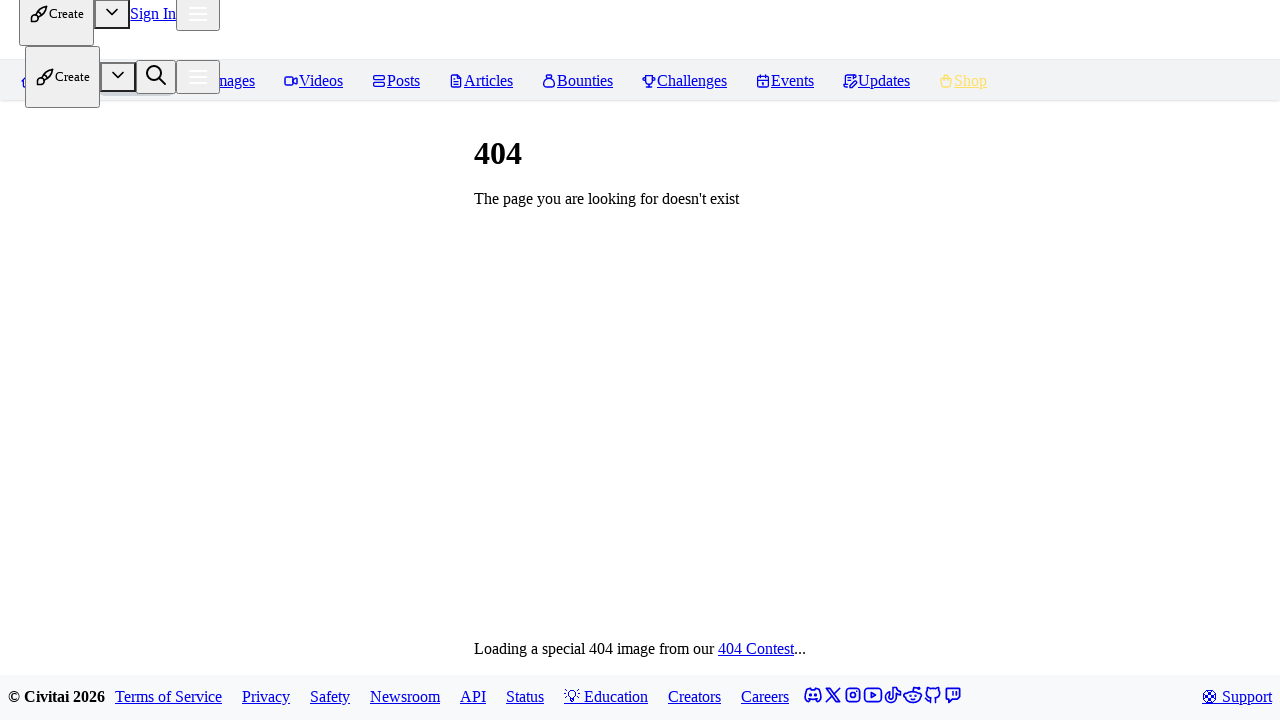

--- FILE ---
content_type: text/css; charset=UTF-8
request_url: https://civitai.com/_next/static/css/64137fec75eacf6a.css
body_size: 6949
content:
.Cards_root__w1oQX{color:var(--mantine-color-white);height:100%}.Cards_root__w1oQX:hover .Cards_image__d4f6b,.Cards_root__w1oQX:hover:after{transform:scale(1.05)}.Cards_root__w1oQX:hover:after{opacity:0}.Cards_image__d4f6b{height:100%!important;min-width:100%;-o-object-fit:cover;object-fit:cover;-o-object-position:top center;object-position:top center;transition:transform .4s ease}.Cards_header__yPfAf{background:var(--mantine-color-gray-2);padding:12px}[data-mantine-color-scheme=dark] .Cards_header__yPfAf{background:var(--mantine-color-dark-7)}.Cards_content__tXDH0,.Cards_header__yPfAf{width:100%}.Cards_content__tXDH0{height:100%;left:0;opacity:0;position:absolute;top:0;transition:var(--mantine-transition-fadeIn);z-index:2}.Cards_noImage__9tWZx{background-color:var(--mantine-color-gray-3)}[data-mantine-color-scheme=dark] .Cards_noImage__9tWZx{background-color:var(--mantine-color-dark-6)}.Cards_noImage__9tWZx{position:relative}.Cards_noImage__9tWZx:before{content:"";height:100%;left:0;position:absolute;top:0;width:100%}.Cards_fullOverlay__QPVJE,.Cards_gradientOverlay__gb0k5,.Cards_noImage__9tWZx:before{background:linear-gradient(transparent,rgba(0,0,0,.6))}.Cards_fullOverlay__QPVJE{display:flex;justify-content:end}.Cards_contentOverlay__dVpc7{left:0;padding:var(--mantine-spacing-sm);position:absolute;width:100%;z-index:10}.Cards_top__AQ396{top:0}.Cards_bottom__Kd7k8{bottom:0}.Cards_iconBadge__cy6Cb,.Cards_infoChip__pmflz{background-color:rgba(0,0,0,.31);color:var(--mantine-color-white)}.Cards_infoChip__pmflz{border-radius:var(--mantine-radius-sm);font-weight:700}.Cards_infoChip__pmflz .Cards_mantine-Badge-label__TuTAE{display:flex;overflow:visible}.Cards_infoChip__pmflz .Cards_mantine-Divider-root__Xx1K2{border-left-color:hsla(0,0%,100%,.31);border-right:1px solid rgba(0,0,0,.2);margin:-4px 8px}.Cards_forMod__8CmFc{background-color:rgba(224,187,228,.8);color:var(--mantine-color-white)}.Cards_reactions__vxFLd{box-shadow:0 -2px 6px 1px rgba(0,0,0,.16);height:28px;padding-right:3px}.Cards_reactions__vxFLd,.Cards_statChip__hnbES{background-color:rgba(0,0,0,.31);border-radius:var(--mantine-radius-sm)}.Cards_statChip__hnbES{align-self:flex-start;color:var(--mantine-color-white);font-weight:700}.Cards_statChip__hnbES .Cards_mantine-Badge-label__TuTAE{display:flex;gap:var(--mantine-spacing-xs);overflow:visible}.Cards_statChip__hnbES[data-reviewed=true]{background-color:color-mix(in srgb,var(--mantine-color-success-5),transparent 80%)}.Cards_chip__bQlB6{border-radius:var(--mantine-radius-xl);height:26px}.Cards_chip__bQlB6>*{font-weight:700!important}.Cards_noHover__KmSEe:hover .Cards_image__d4f6b{transform:none}.Cards_imageGroupContainer__9j_j_{box-sizing:border-box;display:flex;flex-wrap:wrap;height:100%;width:100%}.Cards_imageGroupContainer__9j_j_>canvas,.Cards_imageGroupContainer__9j_j_>img{flex-grow:1;height:auto;min-height:50%;min-width:50%;width:50%}.Cards_imageGroupContainer4x4__vjDAX>canvas,.Cards_imageGroupContainer4x4__vjDAX>img{height:50%}.Cards_link__1_zGU:has(~.Cards_frame-decor__dnnVE) .Cards_bottom__Kd7k8{padding-bottom:36px!important}.Cards_dropShadow__mBBIx{filter:drop-shadow(1px 1px 1px rgba(0,0,0,.8))}.Cards_winnerFirst__TakHK,.Cards_winnerSecond__51lCm,.Cards_winnerThird__w4AyY{position:relative;width:100%}.Cards_winnerFirst__TakHK:before,.Cards_winnerSecond__51lCm:before,.Cards_winnerThird__w4AyY:before{background-size:200%!important;content:"";filter:blur(8px);height:calc(100% + 4px);left:-2px;position:absolute;top:-2px;width:calc(100% + 4px);z-index:-1;animation:glowing 20s linear infinite}.Cards_winnerFirst__TakHK:before{background:linear-gradient(90deg,#b97010 1%,#ad790a 17%,#ffd02a 31%,#fffbc2 47%,#ffd02a 64%,#ad8223 81%,#a36700 98%)}.Cards_winnerSecond__51lCm:before{background:linear-gradient(90deg,grey 1%,#454349 17%,#7f8081 31%,#e9e9e9 47%,#7f8081 64%,#6b6970 81%,#606060 98%)}.Cards_winnerThird__w4AyY:before{background:linear-gradient(90deg,#451500 1%,#6a2d06 17%,#995a2d 31%,#ffb382 47%,#995a2d 64%,#6a2d06 81%,#451500 98%)}.CurrencyBadge_badgeWithDistrib__rOXOS:after{border:1px solid;border-image-slice:1;border-image-source:var(--border-image);border-radius:inherit;content:"";inset:0;margin:1px;pointer-events:none;position:absolute}@keyframes InteractiveTipBuzzButton_fillEffect__TIW8s{to{opacity:.3;width:100%}}.InteractiveTipBuzzButton_popoverContent__3eOO3{position:relative;z-index:3}.InteractiveTipBuzzButton_confirming__i_rVK:before{animation:InteractiveTipBuzzButton_fillEffect__TIW8s var(--confirmation-timeout,5s) linear forwards;background-color:var(--mantine-color-red-6);content:"";height:100%;left:0;opacity:0;position:absolute;top:0;width:0;z-index:2}.InteractiveTipBuzzButton_tipAmount__qsxWs{color:var(--buzz-color,var(--mantine-color-yellow-7));display:inline-block;font-size:16px;font-variant-numeric:tabular-nums;font-weight:500;line-height:1;outline:0;padding:0}.CosmeticWrapper_wrapper__kH8WX{border-radius:8px;display:flex;flex-direction:column;position:relative}.CosmeticWrapper_wrapper__kH8WX>*{flex:1}.CosmeticWrapper_border__GnCwn{border:var(--borderWidth) solid var(--border)}.CosmeticWrapper_cssFrame__Lrn6N,.CosmeticWrapper_texture__cRC58{padding:6px}.CosmeticWrapper_cssFrame__Lrn6N{background-image:var(--bgGradient);box-shadow:inset 0 0 1px 1px hsla(0,0%,100%,.3),0 1px 2px rgba(0,0,0,.8)}.CosmeticWrapper_cssFrame__Lrn6N:after{border-radius:6px;box-shadow:inset 0 1px 2px 1px hsla(0,0%,100%,.3),0 1px 2px rgba(0,0,0,.4);content:"";inset:6px;pointer-events:none;position:absolute}.CosmeticWrapper_texture__cRC58{background-image:var(--bgImage);background-size:var(--bgSize)}.CosmeticWrapper_cssFrame__Lrn6N.CosmeticWrapper_texture__cRC58{background-image:var(--bgImage),var(--bgGradient)}.CosmeticWrapper_glow__KJ57U:before{background-image:var(--bgGradient);border-radius:8px;content:"";filter:blur(5px);inset:0;position:absolute}.CosmeticLights_light__Bsu6g{bottom:15px;left:-2px;pointer-events:none;position:absolute;right:-2px;top:15px;z-index:10}.CosmeticLights_light__Bsu6g span{box-shadow:inset 0 0 1px 1px rgba(0,0,0,.3);height:14px;position:absolute;width:18px}.CosmeticLights_light__Bsu6g span:before{content:"";filter:blur(3px);height:21px;opacity:.5;position:absolute;top:50%;transform:translateY(-50%);width:21px;will-change:width,opacity;z-index:-1}.CosmeticLights_light__Bsu6g span:nth-child(odd),.CosmeticLights_light__Bsu6g span:nth-child(odd):before{border-radius:6px 50% 50% 6px;left:0}.CosmeticLights_light__Bsu6g span:nth-child(2n),.CosmeticLights_light__Bsu6g span:nth-child(2n):before{border-radius:50% 6px 6px 50%;right:0}.CosmeticLights_light__Bsu6g span:first-child{top:0}.CosmeticLights_light__Bsu6g span:nth-child(2){top:8.33333%}.CosmeticLights_light__Bsu6g span:nth-child(3){top:16.66667%}.CosmeticLights_light__Bsu6g span:nth-child(4){top:25%}.CosmeticLights_light__Bsu6g span:nth-child(5){top:33.33333%}.CosmeticLights_light__Bsu6g span:nth-child(6){top:41.66667%}.CosmeticLights_light__Bsu6g span:nth-child(7){top:50%}.CosmeticLights_light__Bsu6g span:nth-child(8){top:58.33333%}.CosmeticLights_light__Bsu6g span:nth-child(9){top:66.66667%}.CosmeticLights_light__Bsu6g span:nth-child(10){top:75%}.CosmeticLights_light__Bsu6g span:nth-child(11){top:83.33333%}.CosmeticLights_light__Bsu6g span:nth-child(12){top:91.66667%}.CosmeticLights_light__Bsu6g.CosmeticLights_red__B0AgU span{background:red}.CosmeticLights_light__Bsu6g.CosmeticLights_red__B0AgU span:before{background:#c00}.CosmeticLights_light__Bsu6g.CosmeticLights_green__mLmRu span,.CosmeticLights_light__Bsu6g.CosmeticLights_green__mLmRu span:before{background:lime}.CosmeticLights_light__Bsu6g.CosmeticLights_blue__JfUiw span{background:#00c8ff}.CosmeticLights_light__Bsu6g.CosmeticLights_blue__JfUiw span:before{background:#00a0cc}.CosmeticLights_light__Bsu6g.CosmeticLights_yellow__xgHhY span,.CosmeticLights_light__Bsu6g.CosmeticLights_yellow__xgHhY span:before{background:#ff0}.CosmeticLights_light__Bsu6g.CosmeticLights_brightness-100__OaySp span:before{animation:CosmeticLights_flicker-100__UcHl7 1s ease infinite alternate}.CosmeticLights_light__Bsu6g.CosmeticLights_brightness-75__A1sPl span:before{animation:CosmeticLights_flicker-75__b_KbQ 1.25s ease infinite alternate}.CosmeticLights_light__Bsu6g.CosmeticLights_brightness-50__xBhRX span.CosmeticLights_yellow__xgHhY span{background:#e6e600}.CosmeticLights_light__Bsu6g.CosmeticLights_brightness-50__xBhRX span.CosmeticLights_red__B0AgU span{background:#e60000}.CosmeticLights_light__Bsu6g.CosmeticLights_brightness-50__xBhRX span.CosmeticLights_green__mLmRu span{background:#00e600}.CosmeticLights_light__Bsu6g.CosmeticLights_brightness-50__xBhRX span.CosmeticLights_blue__JfUiw span{background:#00b4e6}.CosmeticLights_light__Bsu6g.CosmeticLights_brightness-50__xBhRX span:before{animation:CosmeticLights_flicker-50__BEQxs 1.5s ease infinite alternate}.CosmeticLights_light__Bsu6g.CosmeticLights_brightness-25__7rR0x.CosmeticLights_yellow__xgHhY span{background:#cc0}.CosmeticLights_light__Bsu6g.CosmeticLights_brightness-25__7rR0x.CosmeticLights_red__B0AgU span{background:#c00}.CosmeticLights_light__Bsu6g.CosmeticLights_brightness-25__7rR0x.CosmeticLights_green__mLmRu span{background:#0c0}.CosmeticLights_light__Bsu6g.CosmeticLights_brightness-25__7rR0x.CosmeticLights_blue__JfUiw span{background:#00a0cc}.CosmeticLights_light__Bsu6g.CosmeticLights_brightness-25__7rR0x span:before{animation:CosmeticLights_flicker-25__YSqal 2s ease infinite alternate}@keyframes CosmeticLights_flicker-100__UcHl7{0%{opacity:.25;width:21px}to{opacity:.6;width:30px}}@keyframes CosmeticLights_flicker-75__b_KbQ{0%{opacity:.15;width:21px}to{opacity:.4;width:27px}}@keyframes CosmeticLights_flicker-50__BEQxs{0%{opacity:.05;width:21px}to{opacity:.3;width:25.5px}}@keyframes CosmeticLights_flicker-25__YSqal{0%{opacity:.05;width:21px}to{opacity:.2;width:24px}}.OnsiteIndicatore_indicator__0_Pxj{border-color:transparent transparent #fab005;border-style:solid;border-width:0 0 15px 15px;bottom:0;height:0;opacity:.5;position:absolute;right:0;width:0;z-index:10}.OnsiteIndicatore_indicator__0_Pxj>svg{display:none}.OnsiteIndicatore_indicator__0_Pxj:hover{border-width:0 0 25px 25px;opacity:1}.OnsiteIndicatore_indicator__0_Pxj:hover>svg{color:#fefefe;display:block;left:50%;position:absolute;top:50%;transform:translate(-100%,65%)}.OnsiteIndicatore_indicator__0_Pxj.OnsiteIndicatore_remix__l6jqm{border-color:transparent transparent #82c91e}.AspectRatioImageCard_content__IGj_A{color:#fefefe;display:flex;flex:1;height:100%;opacity:0;transition:opacity .2s ease}.AspectRatioImageCard_content__IGj_A:hover .AspectRatioImageCard_image__1xNTQ{transform:scale(1.05) rotate(.02deg)}.AspectRatioImageCard_content__IGj_A.AspectRatioImageCard_inView__UwqN_{opacity:1}.AspectRatioImageCard_linkOrClick__d_K_4{display:flex;flex:1;flex-direction:column}.AspectRatioImageCard_image__1xNTQ{flex:1;height:100%;min-width:100%;-o-object-fit:cover;object-fit:cover;-o-object-position:top;object-position:top;transition:transform .4s ease}.AspectRatioImageCard_image__1xNTQ .AspectRatioImageCard_top__JUBpc{-o-object-position:top center;object-position:top center}.AspectRatioImageCard_footer__FOU7a,.AspectRatioImageCard_header__Mmd__{display:flex;gap:.25rem;left:0;padding:.5rem;pointer-events:none;position:absolute;width:100%}.AspectRatioImageCard_header__Mmd__{top:0}.AspectRatioImageCard_footer__FOU7a{bottom:0}.AspectRatioImageCard_footer__FOU7a.AspectRatioImageCard_gradient__NApn_{background:linear-gradient(transparent,rgba(0,0,0,.6))}.AspectRatioImageCard_chip__Ht5bv{border-radius:.75rem;height:26px;pointer-events:auto}.AspectRatioImageCard_chip__Ht5bv,.AspectRatioImageCard_chip__Ht5bv *{overflow:unset}.UserAvatarSimple_username__1HunV{filter:drop-shadow(1px 1px 1px rgba(0,0,0,.2));vertical-align:middle}[data-mantine-color-scheme=dark] .UserAvatarSimple_username__1HunV{filter:drop-shadow(1px 1px 1px rgba(0,0,0,.8))}.HoverActionButton_wrapper__o0scS{background-color:transparent;border:none;height:var(--size);padding:0;position:relative;width:var(--size);z-index:0}.HoverActionButton_wrapper__o0scS.HoverActionButton_white__Jo5du{color:var(--mantine-color-dark-6)}.HoverActionButton_wrapper__o0scS:hover .HoverActionButton_label__om2A5{opacity:1;transform:scaleX(1)}.HoverActionButton_wrapper__o0scS:hover .HoverActionButton_hover__F1vmr{opacity:1}.HoverActionButton_icon__livR6{position:relative;z-index:1}.HoverActionButton_white__Jo5du .HoverActionButton_icon__livR6{color:var(--mantine-color-dark-6)}.HoverActionButton_hover__F1vmr{left:0;opacity:0;position:absolute;top:0;transition:opacity .2s ease;z-index:2}.HoverActionButton_white__Jo5du .HoverActionButton_hover__F1vmr{color:var(--mantine-color-dark-6)}.HoverActionButton_label__om2A5{align-items:center;border-radius:var(--mantine-radius-xl);display:flex;flex-wrap:nowrap;height:100%;justify-content:flex-start;min-width:calc(var(--size)*3);opacity:0;overflow:hidden;padding-left:var(--mantine-spacing-md);padding-right:var(--size);position:absolute;right:0;top:0;transform:scaleX(0);transform-origin:90%;transition:transform .2s ease,opacity .2s ease;white-space:nowrap;width:auto}.HoverActionButton_white__Jo5du .HoverActionButton_label__om2A5{color:var(--mantine-color-dark-6)}.MasonryContainer_queries__bS_ak{box-sizing:content-box;margin:0 auto;width:100%}@container (min-width: 656px){.MasonryContainer_queries__bS_ak{width:656px}}@container (min-width: 992px){.MasonryContainer_queries__bS_ak{width:992px}}@container (min-width: 1328px){.MasonryContainer_queries__bS_ak{width:1328px}}@container (min-width: 1664px){.MasonryContainer_queries__bS_ak{width:1664px}}@container (min-width: 2000px){.MasonryContainer_queries__bS_ak{width:2000px}}@container (min-width: 2336px){.MasonryContainer_queries__bS_ak{width:2336px}}.ModelVersionList_scrollContainer__TAcPN{position:relative}.ModelVersionList_arrowButton__UBg1x:active{transform:none}.ModelVersionList_hidden__IeReb{display:none!important}.ModelVersionList_leftArrow___3_v7{background-image:linear-gradient(90deg,#fff,transparent);display:block;left:0;padding-right:var(--mantine-spacing-xl);position:absolute;top:50%;transform:translateY(-50%);z-index:12}[data-mantine-color-scheme=dark] .ModelVersionList_leftArrow___3_v7{background-image:linear-gradient(90deg,var(--mantine-color-dark-7) 0,transparent 100%)}.ModelVersionList_rightArrow__1FEFo{background-image:linear-gradient(270deg,#fff,transparent);display:block;padding-left:var(--mantine-spacing-xl);position:absolute;right:0;top:50%;transform:translateY(-50%);z-index:12}[data-mantine-color-scheme=dark] .ModelVersionList_rightArrow__1FEFo{background-image:linear-gradient(270deg,var(--mantine-color-dark-7) 0,transparent 100%)}.ModelVersionList_viewport__mbs0i{overflow-x:scroll;overflow-y:hidden}.ContainerGrid_grid__sZ4_P{--col-gutter:0;--col-columns:12;--col-grow:0;--col-offset:0;--col-span:auto;--col-order:0;--col-gutter-xs:var(--col-gutter);--col-gutter-sm:var(--col-gutter);--col-gutter-md:var(--col-gutter);--col-gutter-lg:var(--col-gutter);--col-gutter-xl:var(--col-gutter);--col-offset-xs:var(--col-offset);--col-offset-sm:var(--col-offset);--col-offset-md:var(--col-offset);--col-offset-lg:var(--col-offset);--col-offset-xl:var(--col-offset);--col-span-xs:var(--col-span);--col-span-sm:var(--col-span);--col-span-md:var(--col-span);--col-span-lg:var(--col-span);--col-span-xl:var(--col-span);--col-order-xs:var(--col-order);--col-order-sm:var(--col-order);--col-order-md:var(--col-order);--col-order-lg:var(--col-order);--col-order-xl:var(--col-order);align-content:var(--grid-align,stretch);display:flex;flex-wrap:wrap;justify-content:var(--grid-justify,flex-start);margin:calc(var(--grid-gutter, 0)/-2)}@container (min-width: 480px){.ContainerGrid_grid__sZ4_P{margin:calc(var(--grid-gutter-xs, 0)/-2)}}@container (min-width: 768px){.ContainerGrid_grid__sZ4_P{margin:calc(var(--grid-gutter-sm, 0)/-2)}}@container (min-width: 1024px){.ContainerGrid_grid__sZ4_P{margin:calc(var(--grid-gutter-md, 0)/-2)}}@container (min-width: 1184px){.ContainerGrid_grid__sZ4_P{margin:calc(var(--grid-gutter-lg, 0)/-2)}}@container (min-width: 1440px){.ContainerGrid_grid__sZ4_P{margin:calc(var(--grid-gutter-xl, 0)/-2)}}.TagsInput_badge__LudO1{cursor:pointer;text-transform:none}.TagsInput_inner__AmeVr{display:flex}.TagsInput_createOption__mSx_r{border-radius:var(--mantine-radius-sm);font-size:var(--mantine-font-size-sm);padding:var(--mantine-spacing-xs)}.TagsInput_createOption__mSx_r:hover{background-color:var(--mantine-color-dark-4,#e0e0e0)}.TagsInput_dropdown__9xNYH{max-width:300px!important}.BrowsingLevelInput_root__duHsK{flex:1}.BrowsingLevelInput_label__fYQk_{display:inline-flex;justify-content:center;padding-left:10px;padding-right:10px;width:100%}.BrowsingLevelInput_label__fYQk_[data-checked],.BrowsingLevelInput_label__fYQk_[data-checked]:hover{background-color:var(--mantine-color-blue-6,#228be6);color:var(--mantine-color-white,#fff)}.BrowsingLevelInput_label__fYQk_[data-checked] .BrowsingLevelInput_iconWrapper__QXGXr{display:none}@media(min-width:480px){.BrowsingLevelInput_label__fYQk_[data-checked] .BrowsingLevelInput_iconWrapper__QXGXr{display:inline-block}}.BrowsingLevelInput_label__fYQk_[data-checked] .BrowsingLevelInput_iconWrapper__QXGXr .BrowsingLevelInput_checkIcon__9Ugyi{color:var(--mantine-color-white,#fff)}@media(min-width:480px){.BrowsingLevelInput_label__fYQk_{padding-left:20px;padding-right:20px}}.ImageUploadPreview_root__AOOMS{background-color:grey;background-position:50%;background-size:cover;grid-column-start:var(--is-primary-grid-column,auto);grid-row-start:var(--is-primary-grid-row,auto);height:var(--is-primary-height,200px);opacity:var(--faded-opacity,1);overflow:hidden;position:relative;transform-origin:0 0}.ImageUploadPreview_error__LcpFZ{border:1px solid var(--mantine-color-red-filled)}.ImageUploadPreview_draggableIcon__YjDxq{align-items:center;background:color-mix(in srgb,var(--mantine-color-dark-8),transparent 50%);display:flex;height:120px;justify-content:center;width:120px}.ImageUploadPreview_image__ckRUb{height:100%;-o-object-fit:cover;object-fit:cover;-o-object-position:50% 50%;object-position:50% 50%;width:100%}.ImageUploadPreview_draggable__CJHDB,.ImageUploadPreview_image__ckRUb{left:0;position:absolute;top:0}.ImageUploadPreview_draggable__CJHDB{bottom:0;opacity:0;right:0}.ImageUploadPreview_draggable__CJHDB:hover{opacity:1}.ImageUpload_sortItem__Y6Cco{align-items:center;display:flex;justify-content:center;position:relative}.ImageUpload_draggableIcon__HvQNM{right:0}.ImageUpload_checkbox__2F_1G,.ImageUpload_draggableIcon__HvQNM{position:absolute;top:4px}.ImageUpload_checkbox__2F_1G{left:4px}.ImageUpload_meta__YsRdj{bottom:4px;position:absolute;right:4px}.ImageUpload_fullWidth___jWh9{width:100%}.ImageUpload_disabled__D8db2{background-color:var(--mantine-color-gray-0)}[data-mantine-color-scheme=dark] .ImageUpload_disabled__D8db2{background-color:var(--mantine-color-dark-6)}.ImageUpload_disabled__D8db2{border-color:var(--mantine-color-gray-2)}[data-mantine-color-scheme=dark] .ImageUpload_disabled__D8db2{border-color:var(--mantine-color-dark-5)}.ImageUpload_disabled__D8db2{cursor:not-allowed}.ImageUpload_disabled__D8db2 *{color:var(--mantine-color-gray-5)}[data-mantine-color-scheme=dark] .ImageUpload_disabled__D8db2 *{color:var(--mantine-color-dark-3)}.ImageUpload_overlayGroup__bnfY_{background:color-mix(in srgb,var(--mantine-color-dark-9),transparent 40%);border-bottom-left-radius:var(--mantine-radius-sm);position:absolute;right:0;top:0;z-index:11}.CosmeticSelect_decoration__V3ubR{background-color:var(--mantine-color-gray-1);border-radius:var(--mantine-radius-md)}[data-mantine-color-scheme=dark] .CosmeticSelect_decoration__V3ubR{background-color:var(--mantine-color-dark-8)}.CosmeticSelect_decoration__V3ubR{align-items:center;display:flex;height:100%;justify-content:center;width:100%}.CosmeticSelect_selected__NjUv3{border:2px solid var(--mantine-color-blue-4)}.CosmeticSelect_noContent__FY9R2{background-color:var(--mantine-color-gray-1)}[data-mantine-color-scheme=dark] .CosmeticSelect_noContent__FY9R2{background-color:var(--mantine-color-dark-8)}.CosmeticSelect_noContent__FY9R2{grid-column:2/min-content}.CosmeticSelect_noContentNoUrl__q5AqR{grid-column:1/min-content}.MultiFileInputUpload_dropzone__82d79[data-accept],.MultiFileInputUpload_dropzone__82d79[data-accept]:hover,.MultiFileInputUpload_dropzone__82d79[data-reject],.MultiFileInputUpload_dropzone__82d79[data-reject]:hover{background-color:var(--mantine-color-dark-5);border-color:var(--mantine-color-dark-4)}.SimpleImageUpload_imageContainer__uJPZE{align-items:center;display:flex;height:33.3333333333vh;justify-content:center}.SimpleImageUpload_imageContainer__uJPZE>img{border-radius:var(--mantine-radius-md);height:100%;-o-object-fit:cover;object-fit:cover}.SimpleImageUpload_imageContainerAspectRatio__fgxUF{border-radius:var(--mantine-radius-md);height:0;overflow:hidden;padding-bottom:var(--aspect-ratio,100%);position:relative;width:100%}.SimpleImageUpload_imageContainerAspectRatio__fgxUF>img{border-radius:var(--mantine-radius-md);height:auto;left:50%;-o-object-fit:cover;object-fit:cover;position:absolute;top:50%;transform:translate(-50%,-50%)}.BrowsingLevelBadge_root__P8TZA{background-color:rgba(25,113,194,.2);color:#fefefe;padding-left:8px;padding-right:8px;-webkit-user-select:none;-moz-user-select:none;user-select:none}.BrowsingLevelBadge_root__P8TZA>span{line-height:1}.BrowsingLevelBadge_red__lBxqZ{background-color:rgba(201,42,42,.6)}.SendTipModal_presetCard__feCsX{border:1px solid var(--mantine-color-gray-2);border-radius:var(--mantine-radius-sm);position:relative;width:100%}[data-mantine-color-scheme=dark] .SendTipModal_presetCard__feCsX{border:1px solid var(--mantine-color-dark-4)}.SendTipModal_presetCard__feCsX:hover:not([disabled]){border-color:var(--mantine-color-blue-6)}.SendTipModal_presetCard__feCsX[disabled]{cursor:not-allowed;opacity:.5}.SendTipModal_sendIcon___V5dg{background-color:var(--mantine-color-blue-5);border-bottom-right-radius:var(--mantine-radius-sm);border-top-right-radius:var(--mantine-radius-sm);color:var(--mantine-color-white)}.SendTipModal_label__hllwI{padding:0 var(--mantine-spacing-xs)}.SendTipModal_label__hllwI[data-checked]{background-color:var(--mantine-color-white);border:2px solid rgb(var(--buzz-color));color:rgb(var(--buzz-color))}[data-mantine-color-scheme=dark] .SendTipModal_label__hllwI[data-checked]{background-color:var(--mantine-color-dark-7)}.SendTipModal_iconWrapper__JbDRR{display:none}.SendTipModal_chipGroup__qQWql{gap:8px}@container (max-width: 768px){.SendTipModal_chipGroup__qQWql{gap:var(--mantine-spacing-md)}}.SendTipModal_amountChip__zAqR6[data-checked],.SendTipModal_chip__dj4U4[data-checked]{background-color:rgb(var(--chip-color,255,193,7));border-color:rgb(var(--chip-color,255,193,7));color:var(--mantine-color-white)}.SendTipModal_amountChip__zAqR6[data-checked]:hover{background-color:rgba(var(--chip-color,255,193,7),.9)}.SendTipModal_amountChip__zAqR6:hover:not([data-checked]){background-color:var(--mantine-color-gray-1)}[data-mantine-color-scheme=dark] .SendTipModal_amountChip__zAqR6:hover:not([data-checked]){background-color:var(--mantine-color-dark-6)}.SendTipModal_currencyChip__M67j1[data-checked]{background-color:rgb(var(--chip-color,0,0,0));border-color:rgb(var(--chip-color,0,0,0));color:var(--mantine-color-white)}.SendTipModal_currencyChip__M67j1[data-checked]:hover{background-color:rgba(var(--chip-color,0,0,0),.9)}.SendTipModal_currencyChip__M67j1:hover:not([data-checked]){background-color:var(--mantine-color-gray-1)}[data-mantine-color-scheme=dark] .SendTipModal_currencyChip__M67j1:hover:not([data-checked]){background-color:var(--mantine-color-dark-6)}.SendTipModal_currencyChipLabel__IKO6r{padding:8px 12px}@container (max-width: 768px){.SendTipModal_actions__rKz5w{bottom:0;flex-direction:column;left:0;padding:var(--mantine-spacing-md);position:absolute;width:100%}.SendTipModal_cancelButton__rWUfS{order:2;width:100%}.SendTipModal_submitButton__L_hv2{order:1;width:100%}}.CreatorCard_profileDetailsContainer__8QORX{background:color-mix(in srgb,var(--mantine-color-dark-9),transparent 19.999999999999996%);color:var(--mantine-color-white);display:flex;flex-direction:column;justify-content:center;margin:calc(var(--mantine-spacing-md)*-1);margin-top:0;min-height:50px;z-index:10}.CreatorCard_profileDetails___qPEt{padding:var(--mantine-spacing-md);padding-bottom:var(--mantine-spacing-xs);padding-top:var(--mantine-spacing-xs);position:relative}.CreatorCard_avatar__w8yic{bottom:4px;overflow:visible;position:absolute}.Reactions_reactionBadge__DK14R[data-disabled]{background:transparent!important;color:var(--mantine-color-gray-6);cursor:default}.Reactions_reactionBadge__DK14R[data-disabled].Reactions_hasReacted__W2bn_{color:var(--mantine-color-blue-6)}.Reactions_reactionBadge__DK14R:hover{background:color-mix(in srgb,var(--mantine-color-dark-1),transparent 80%)}[data-mantine-color-scheme=dark] .Reactions_reactionBadge__DK14R:hover{background:color-mix(in srgb,var(--mantine-color-dark-3),transparent 60%)}.ModelCarousel_reactions__GToMw{background:var(--mantine-color-gray-0);border-radius:var(--mantine-radius-sm);bottom:6px;left:6px;position:absolute}[data-mantine-color-scheme=dark] .ModelCarousel_reactions__GToMw{background:color-mix(in srgb,var(--mantine-color-dark-6),transparent 40%)}.ModelCarousel_reactions__GToMw{box-shadow:0 -2px 6px 1px rgba(0,0,0,.16);padding:4px}.ModelURN_code__eKiIQ{border-radius:0;cursor:pointer;line-height:1.2;padding-left:4px;padding-right:4px}.RenderHtml_htmlRenderer__z8vxT p:last-of-type{margin-bottom:0}.RenderHtml_htmlRenderer__z8vxT p{word-break:break-word}.RenderHtml_htmlRenderer__z8vxT iframe{border:none}.RenderHtml_htmlRenderer__z8vxT code{white-space:break-spaces}.RenderHtml_htmlRenderer__z8vxT div[data-type=instagram]{align-items:center;display:flex;flex-direction:column;height:769px}.RenderHtml_htmlRenderer__z8vxT div[data-type=instagram]>iframe{flex-grow:1;overflow:hidden;width:50%}@container (max-width: 1024px){.RenderHtml_htmlRenderer__z8vxT div[data-type=instagram]{height:649px}}@container (max-width: 768px){.RenderHtml_htmlRenderer__z8vxT div[data-type=instagram]{height:681px}.RenderHtml_htmlRenderer__z8vxT div[data-type=instagram]>iframe{width:100%}}.RenderHtml_htmlRenderer__z8vxT div[data-type=strawPoll]{align-items:center;display:flex;flex-direction:column;height:480px}.RenderHtml_htmlRenderer__z8vxT div[data-type=strawPoll]>iframe{flex-grow:1}.RenderHtml_htmlRenderer__z8vxT h1:before,.RenderHtml_htmlRenderer__z8vxT h2:before,.RenderHtml_htmlRenderer__z8vxT h3:before{content:"";display:block;height:calc(var(--mantine-spacing-xs, 8px)*7 + var(--mantine-spacing-xs, 8px));margin-top:calc(var(--mantine-spacing-xs, 8px)*-7);visibility:hidden}.RenderHtml_htmlRenderer__z8vxT hr{background-color:var(--mantine-color-gray-2);height:4px;margin:24px 0;padding:0}[data-mantine-color-scheme=dark] .RenderHtml_htmlRenderer__z8vxT hr{background-color:var(--mantine-color-dark-4)}.RenderHtml_htmlRenderer__z8vxT hr{border:0}.TypographyStylesWrapper_root__qXSUB :where(h1,h2,h3,h4,h5,h6){font-family:var(--mantine-font-family-headings);margin-bottom:var(--mantine-spacing-xs);text-wrap:var(--mantine-heading-text-wrap)}.TypographyStylesWrapper_root__qXSUB :where(h1){font-size:var(--mantine-h1-font-size);font-weight:var(--mantine-h1-font-weight);line-height:var(--mantine-h1-line-height);margin-top:calc(var(--mantine-spacing-xl)*1.5)}.TypographyStylesWrapper_root__qXSUB :where(h2){font-size:var(--mantine-h2-font-size);font-weight:var(--mantine-h2-font-weight);line-height:var(--mantine-h2-line-height);margin-top:var(--mantine-spacing-xl)}.TypographyStylesWrapper_root__qXSUB :where(h3){font-size:var(--mantine-h3-font-size);font-weight:var(--mantine-h3-font-weight);line-height:var(--mantine-h3-line-height);margin-top:calc(var(--mantine-spacing-xl)*.8)}.TypographyStylesWrapper_root__qXSUB :where(h4){font-size:var(--mantine-h4-font-size);font-weight:var(--mantine-h4-font-weight);line-height:var(--mantine-h4-line-height);margin-top:calc(var(--mantine-spacing-xl)*.8)}.TypographyStylesWrapper_root__qXSUB :where(h5){font-size:var(--mantine-h5-font-size);font-weight:var(--mantine-h5-font-weight);line-height:var(--mantine-h5-line-height);margin-top:calc(var(--mantine-spacing-xl)*.5)}.TypographyStylesWrapper_root__qXSUB :where(h6){font-size:var(--mantine-h6-font-size);font-weight:var(--mantine-h6-font-weight);line-height:var(--mantine-h6-line-height);margin-top:calc(var(--mantine-spacing-xl)*.5)}.TypographyStylesWrapper_root__qXSUB :where(img){margin-bottom:var(--mantine-spacing-xs);max-width:100%}.TypographyStylesWrapper_root__qXSUB :where(p){margin-bottom:var(--mantine-spacing-lg);margin-top:0}.TypographyStylesWrapper_root__qXSUB :where(a){color:var(--mantine-color-anchor);text-decoration:none}.TypographyStylesWrapper_root__qXSUB :where(hr){border:0;border-top:1px solid;margin-bottom:var(--mantine-spacing-md);margin-top:var(--mantine-spacing-md)}.TypographyStylesWrapper_root__qXSUB :where(pre){border-radius:var(--mantine-radius-sm);font-family:var(--mantine-font-family-monospace);font-size:var(--mantine-font-size-xs);line-height:var(--mantine-line-height);margin:0;margin-bottom:var(--mantine-spacing-md);margin-top:var(--mantine-spacing-md);overflow-x:auto;padding:var(--mantine-spacing-xs)}.TypographyStylesWrapper_root__qXSUB :where(pre) :where(code){background-color:transparent;border:0;border-radius:0;color:inherit;padding:0}.TypographyStylesWrapper_root__qXSUB :where(kbd){--kbd-fz:12px;--kbd-padding:3px 5px;border:solid;border-radius:var(--mantine-radius-sm);border-width:1px 1px 3px;font-family:var(--mantine-font-family-monospace);font-size:var(--kbd-fz);font-weight:700;line-height:var(--mantine-line-height);padding:var(--kbd-padding)}.TypographyStylesWrapper_root__qXSUB :where(code){border-radius:var(--mantine-radius-sm);font-family:var(--mantine-font-family-monospace);font-size:var(--mantine-font-size-xs);line-height:var(--mantine-line-height);padding:1px 5px}.TypographyStylesWrapper_root__qXSUB :where(ul,ol):not([data-type=taskList]){list-style-position:outside;margin-bottom:var(--mantine-spacing-md);padding-inline-start:var(--mantine-spacing-xl)}.TypographyStylesWrapper_root__qXSUB :where(table){border-collapse:collapse;caption-side:bottom;margin-bottom:var(--mantine-spacing-md);width:100%}.TypographyStylesWrapper_root__qXSUB :where(table) :where(caption){color:var(--mantine-color-dimmed);font-size:var(--mantine-font-size-sm);margin-top:var(--mantine-spacing-xs)}.TypographyStylesWrapper_root__qXSUB :where(table) :where(th){font-size:var(--mantine-font-size-sm);font-weight:700;padding:var(--mantine-spacing-xs) var(--mantine-spacing-sm);text-align:left}.TypographyStylesWrapper_root__qXSUB :where(table) :where(thead th){border-bottom:1px solid;border-color:var(--table-border-color)}.TypographyStylesWrapper_root__qXSUB :where(table) :where(tfoot th){border-top:1px solid;border-color:var(--table-border-color)}.TypographyStylesWrapper_root__qXSUB :where(table) :where(td){border-bottom:1px solid;border-color:var(--table-border-color);font-size:var(--mantine-font-size-sm);padding:var(--mantine-spacing-xs) var(--mantine-spacing-sm)}.TypographyStylesWrapper_root__qXSUB :where(table) :where(tr:last-of-type td){border-bottom:0}.TypographyStylesWrapper_root__qXSUB :where(blockquote){border-radius:var(--mantine-radius-sm);font-size:var(--mantine-font-size-lg);line-height:var(--mantine-line-height);margin:var(--mantine-spacing-md) 0;padding:var(--mantine-spacing-md) var(--mantine-spacing-lg)}.EditUserResourceReview_opened__9rVMt{transform:rotate(180deg);transition:transform .2s ease}.ResourceReviewThumbActions_button__oAtAk{overflow:hidden}.ResourceReviewThumbActions_button__oAtAk .ResourceReviewThumbActions_mantine-Button-leftIcon__34_de{left:12px;position:absolute;top:50%;transform:translateY(-50%)}.ResourceReviewThumbActions_button__oAtAk:last-of-type .ResourceReviewThumbActions_mantine-Button-leftIcon__34_de{left:auto;margin-right:0;right:12px}.ResourceReviewThumbActions_button__oAtAk[data-loading]:before{border-radius:0}.ModelVersionDetails_ctaContainer__m2yUr{flex-wrap:wrap;width:100%}.ModelVersionDetails_ctaContainer__m2yUr>*{flex-grow:1}@container (min-width: 768px){.ModelVersionDetails_ctaContainer__m2yUr>*{flex-grow:0}}@container (min-width: 480px){.ModelVersionDetails_mainSection__46plL{margin:var(--mantine-spacing-sm) 0;padding:0 var(--mantine-spacing-sm)}}@container (max-width: 768px){._____slug___actions__YbCkK{width:100%}}._____slug___titleWrapper__J_ftd{gap:var(--mantine-spacing-xs)}@container (max-width: 1024px){._____slug___titleWrapper__J_ftd{gap:calc(var(--mantine-spacing-xs)*.4)}}._____slug___title__F0Iq_{word-break:break-word}@container (max-width: 1024px){._____slug___title__F0Iq_{font-size:24px;padding-bottom:0;width:100%}}@container (max-width: 768px){._____slug___engagementBar__fLMbs{display:none}}._____slug___mobileCarousel__LN1G4{display:none}@container (max-width: 1024px){._____slug___mobileCarousel__LN1G4{display:block}}._____slug___desktopCarousel__W66WW{display:block}@container (max-width: 1024px){._____slug___desktopCarousel__W66WW{display:none}}._____slug___modelBadgeText__p3LRV{font-size:var(--mantine-font-size-md);font-weight:700}@container (max-width: 1024px){._____slug___modelBadgeText__p3LRV{font-size:var(--mantine-font-size-sm)}}@container (max-width: 768px){._____slug___discussionActionButton__kPgWM{width:100%}}._____slug___control__2Of69 svg{height:24px;width:24px}@container (max-width: 768px){._____slug___control__2Of69 svg{min-height:16px;min-width:16px}}._____slug___headerButton__y_F_y{height:32px;width:32px}._____slug___headerButton__y_F_y>svg{height:16px;width:16px}@container (min-width: 1024px){._____slug___headerButton__y_F_y{height:44px;width:44px}._____slug___headerButton__y_F_y>svg{height:20px;width:20px}}.ImagesAsPostsCard_title__rip5W{color:#fff;font-size:14px;font-weight:500;line-height:1.1}.ImagesAsPostsCard_link__Ynbnu{display:flex;height:100%;justify-content:center;position:relative;width:100%}.ImagesAsPostsCard_reactions__lA7Yh{background:var(--mantine-color-gray-0);border-radius:var(--mantine-radius-sm);bottom:6px;left:6px;position:absolute}[data-mantine-color-scheme=dark] .ImagesAsPostsCard_reactions__lA7Yh{background:color-mix(in srgb,var(--mantine-color-dark-6),transparent 40%)}.ImagesAsPostsCard_reactions__lA7Yh{box-shadow:0 -2px 6px 1px rgba(0,0,0,.16);padding:4px;z-index:1}.GalleryModerationModal_root___Rqyk>div:hover{background:var(--mantine-color-gray-2)}[data-mantine-color-scheme=dark] .GalleryModerationModal_root___Rqyk>div:hover{background:var(--mantine-color-dark-6)}.GalleryModerationModal_root___Rqyk>div:hover{cursor:pointer}.GalleryModerationModal_root___Rqyk>div:not(:last-child){border-bottom:1px solid var(--mantine-color-gray-3)}[data-mantine-color-scheme=dark] .GalleryModerationModal_root___Rqyk>div:not(:last-child){border-bottom:1px solid var(--mantine-color-dark-4)}.GalleryModerationModal_active__nfnSx{background:var(--mantine-color-gray-1)}[data-mantine-color-scheme=dark] .GalleryModerationModal_active__nfnSx{background:var(--mantine-color-dark-5)}
/*# sourceMappingURL=64137fec75eacf6a.css.map*/

--- FILE ---
content_type: application/javascript; charset=UTF-8
request_url: https://civitai.com/_next/static/chunks/8672-8ffda903999d95e1.js
body_size: 5081
content:
"use strict";(self.webpackChunk_N_E=self.webpackChunk_N_E||[]).push([[8672],{28672:function(e,t,n){let o,r,l;n.d(t,{J2:function(){return ei},O7:function(){return eu},Hi:function(){return ec}});var u=n(58169),a=n(18419),s=n(67294),c=n(13006),i=n(32023),d=n(46978),p=n(84113),f=n(62922),v=n(83579),b=n(9601),m=n(10352),P=n(84305),h=n(65141),E=n(31022),S=n(44740),y=n(14371);let O=(0,s.createContext)(null);function g(e){let{children:t,node:n}=e,[o,r]=(0,s.useState)(null),l=I(null!=n?n:o);return s.createElement(O.Provider,{value:l},t,null===l&&s.createElement(E._,{features:E.x.Hidden,ref:e=>{var t,n;if(e){for(let o of null!=(n=null==(t=(0,y.r)(e))?void 0:t.querySelectorAll("html > *, body > *"))?n:[])if(o!==document.body&&o!==document.head&&S.kK(o)&&null!=o&&o.contains(e)){r(o);break}}}}))}function I(){var e;let t=arguments.length>0&&void 0!==arguments[0]?arguments[0]:null;return null!=(e=(0,s.useContext)(O))?e:t}var C=n(23317),k=n(78405),w=n(82024),M=((o=M||{})[o.Forwards=0]="Forwards",o[o.Backwards=1]="Backwards",o);function B(){let e=(0,s.useRef)(0);return(0,w.s)(!0,"keydown",t=>{"Tab"===t.key&&(e.current=t.shiftKey?1:0)},!0),e}var F=n(73730),T=n(17945),_=n(86605),x=n(20476),R=n(13027),z=n(83596),D=n(4918),N=n(28277),G=n(84629),V=n(72118),A=n(26589),L=n(5798),Z=n(84734),j=Object.defineProperty,K=(e,t,n)=>t in e?j(e,t,{enumerable:!0,configurable:!0,writable:!0,value:n}):e[t]=n,J=(e,t,n)=>(K(e,"symbol"!=typeof t?t+"":t,n),n),H=((r=H||{})[r.Open=0]="Open",r[r.Closed=1]="Closed",r),q=((l=q||{})[l.OpenPopover=0]="OpenPopover",l[l.ClosePopover=1]="ClosePopover",l[l.SetButton=2]="SetButton",l[l.SetButtonId=3]="SetButtonId",l[l.SetPanel=4]="SetPanel",l[l.SetPanelId=5]="SetPanelId",l);let X={0:e=>0===e.popoverState?e:{...e,popoverState:0,__demoMode:!1},1:e=>1===e.popoverState?e:{...e,popoverState:1,__demoMode:!1},2:(e,t)=>e.button===t.button?e:{...e,button:t.button},3:(e,t)=>e.buttonId===t.buttonId?e:{...e,buttonId:t.buttonId},4:(e,t)=>e.panel===t.panel?e:{...e,panel:t.panel},5:(e,t)=>e.panelId===t.panelId?e:{...e,panelId:t.panelId}};class Y extends L.J{static new(e){let{id:t,__demoMode:n=!1}=e;return new Y({id:t,__demoMode:n,popoverState:n?0:1,buttons:{current:[]},button:null,buttonId:null,panel:null,panelId:null,beforePanelSentinel:{current:null},afterPanelSentinel:{current:null},afterButtonSentinel:{current:null}})}reduce(e,t){return(0,N.E)(t.type,X,e,t)}constructor(e){super(e),J(this,"actions",{close:()=>this.send({type:1}),refocusableClose:e=>{this.actions.close();let t=e?S.Re(e)?e:"current"in e&&S.Re(e.current)?e.current:this.state.button:this.state.button;null==t||t.focus()},open:()=>this.send({type:0}),setButtonId:e=>this.send({type:3,buttonId:e}),setButton:e=>this.send({type:2,button:e}),setPanelId:e=>this.send({type:5,panelId:e}),setPanel:e=>this.send({type:4,panel:e})}),J(this,"selectors",{isPortalled:e=>{if(!e.button||!e.panel)return!1;for(let t of document.querySelectorAll("body > *"))if(Number(null==t?void 0:t.contains(e.button))^Number(null==t?void 0:t.contains(e.panel)))return!0;let t=(0,D.GO)(),n=t.indexOf(e.button),o=(n+t.length-1)%t.length,r=(n+1)%t.length,l=t[o],u=t[r];return!e.panel.contains(l)&&!e.panel.contains(u)}});{let e=this.state.id,t=Z.n.get(null);this.on(0,()=>t.actions.push(e)),this.on(1,()=>t.actions.pop(e))}}}var U=n(75185);let W=(0,s.createContext)(null);function $(e){let t=(0,s.useContext)(W);if(null===t){let t=Error("<".concat(e," /> is missing a parent <Popover /> component."));throw Error.captureStackTrace&&Error.captureStackTrace(t,$),t}return t}let Q=(0,s.createContext)(null);function ee(){return(0,s.useContext)(Q)}Q.displayName="PopoverGroupContext";let et=(0,s.createContext)(null);et.displayName="PopoverPanelContext";let en=G.VN.RenderStrategy|G.VN.Static;function eo(e,t){let n=(0,s.useId)(),{id:o="headlessui-popover-backdrop-".concat(n),transition:r=!1,...l}=e,u=$("Popover.Backdrop"),a=(0,R.M)(u,(0,s.useCallback)(e=>e.popoverState,[])),[c,i]=(0,s.useState)(null),p=(0,k.T)(t,i),f=(0,x.oJ)(),[v,b]=(0,F.Y)(r,c,null!==f?(f&x.ZM.Open)===x.ZM.Open:a===H.Open),m=(0,d.z)(e=>{if((0,z.P)(e.currentTarget))return e.preventDefault();u.actions.close()}),P=(0,s.useMemo)(()=>({open:a===H.Open}),[a]),h={ref:p,id:o,"aria-hidden":!0,onClick:m,...(0,F.X)(b)};return(0,G.L6)()({ourProps:h,theirProps:l,slot:P,defaultTag:"div",features:en,visible:v,name:"Popover.Backdrop"})}let er=G.VN.RenderStrategy|G.VN.Static,el=(0,G.yV)(function(e,t){var n;let o=(0,s.useId)(),{__demoMode:r=!1,...l}=e,u=function(e){let{id:t,__demoMode:n=!1}=e,o=(0,s.useMemo)(()=>Y.new({id:t,__demoMode:n}),[]);return(0,U.L)(()=>o.dispose()),o}({id:o,__demoMode:r}),a=(0,s.useRef)(null),c=(0,k.T)(t,(0,k.h)(e=>{a.current=e})),[i,f,b,h,E]=(0,R.M)(u,(0,s.useCallback)(e=>[e.popoverState,e.button,e.panel,e.buttonId,e.panelId],[])),y=(0,P.i)(null!=(n=a.current)?n:f),O=(0,v.E)(h),C=(0,v.E)(E),w=(0,s.useMemo)(()=>({buttonId:O,panelId:C,close:u.actions.close}),[O,C,u]),M=ee(),B=null==M?void 0:M.registerPopover,F=(0,d.z)(()=>{var e;return null!=(e=null==M?void 0:M.isFocusWithinPopoverGroup())?e:(null==y?void 0:y.activeElement)&&((null==f?void 0:f.contains(y.activeElement))||(null==b?void 0:b.contains(y.activeElement)))});(0,s.useEffect)(()=>null==B?void 0:B(w),[B,w]);let[z,V]=(0,A.kF)(),L=I(f),Z=function(){let{defaultContainers:e=[],portals:t,mainTreeNode:n}=arguments.length>0&&void 0!==arguments[0]?arguments[0]:{},o=(0,P.i)(n),r=(0,d.z)(()=>{var r,l;let u=[];for(let t of e)null!==t&&(S.kK(t)?u.push(t):"current"in t&&S.kK(t.current)&&u.push(t.current));if(null!=t&&t.current)for(let e of t.current)u.push(e);for(let e of null!=(r=null==o?void 0:o.querySelectorAll("html > *, body > *"))?r:[])e!==document.body&&e!==document.head&&S.kK(e)&&"headlessui-portal-root"!==e.id&&(n&&(e.contains(n)||e.contains(null==(l=null==n?void 0:n.getRootNode())?void 0:l.host))||u.some(t=>e.contains(t))||u.push(e));return u});return{resolveContainers:r,contains:(0,d.z)(e=>r().some(t=>t.contains(e)))}}({mainTreeNode:L,portals:z,defaultContainers:[{get current(){return u.state.button}},{get current(){return u.state.panel}}]});(0,p.O)(null==y?void 0:y.defaultView,"focus",e=>{var t,n,o,r,l,a;e.target!==window&&S.sP(e.target)&&u.state.popoverState===H.Open&&(F()||u.state.button&&u.state.panel&&(Z.contains(e.target)||null!=(n=null==(t=u.state.beforePanelSentinel.current)?void 0:t.contains)&&n.call(t,e.target)||null!=(r=null==(o=u.state.afterPanelSentinel.current)?void 0:o.contains)&&r.call(o,e.target)||null!=(a=null==(l=u.state.afterButtonSentinel.current)?void 0:l.contains)&&a.call(l,e.target)||u.actions.close()))},!0);let j=i===H.Open;(0,m.O)(j,Z.resolveContainers,(e,t)=>{u.actions.close(),(0,D.sP)(t,D.tJ.Loose)||(e.preventDefault(),null==f||f.focus())});let K=(0,s.useMemo)(()=>({open:i===H.Open,close:u.actions.refocusableClose}),[i,u]),J=(0,R.M)(u,(0,s.useCallback)(e=>(0,N.E)(e.popoverState,{[H.Open]:x.ZM.Open,[H.Closed]:x.ZM.Closed}),[])),q=(0,G.L6)();return s.createElement(g,{node:L},s.createElement(_.HO,null,s.createElement(et.Provider,{value:null},s.createElement(W.Provider,{value:u},s.createElement(T.Z,{value:u.actions.refocusableClose},s.createElement(x.up,{value:J},s.createElement(V,null,q({ourProps:{ref:c},theirProps:l,slot:K,defaultTag:"div",name:"Popover"}))))))))}),eu=(0,G.yV)(function(e,t){let n=(0,s.useId)(),{id:o="headlessui-popover-button-".concat(n),disabled:r=!1,autoFocus:l=!1,...i}=e,p=$("Popover.Button"),[f,v,b,m,y,O,g]=(0,R.M)(p,(0,s.useCallback)(e=>[e.popoverState,p.selectors.isPortalled(e),e.button,e.buttonId,e.panel,e.panelId,e.afterButtonSentinel],[])),I=(0,s.useRef)(null),C="headlessui-focus-sentinel-".concat((0,s.useId)()),w=ee(),F=null==w?void 0:w.closeOthers,T=null!==(0,s.useContext)(et);(0,s.useEffect)(()=>{if(!T)return p.actions.setButtonId(o),()=>p.actions.setButtonId(null)},[T,o,p]);let[x]=(0,s.useState)(()=>Symbol()),A=(0,k.T)(I,t,(0,_.AZ)(),(0,d.z)(e=>{if(!T){if(e)p.state.buttons.current.push(x);else{let e=p.state.buttons.current.indexOf(x);-1!==e&&p.state.buttons.current.splice(e,1)}p.state.buttons.current.length>1&&console.warn("You are already using a <Popover.Button /> but only 1 <Popover.Button /> is supported."),e&&p.actions.setButton(e)}})),L=(0,k.T)(I,t),Z=(0,P.i)(I),j=(0,d.z)(e=>{var t,n,o;if(T){if(p.state.popoverState===H.Closed)return;switch(e.key){case V.R.Space:case V.R.Enter:e.preventDefault(),null==(n=(t=e.target).click)||n.call(t),p.actions.close(),null==(o=p.state.button)||o.focus()}}else switch(e.key){case V.R.Space:case V.R.Enter:e.preventDefault(),e.stopPropagation(),p.state.popoverState===H.Closed?(null==F||F(p.state.buttonId),p.actions.open()):p.actions.close();break;case V.R.Escape:if(p.state.popoverState!==H.Open)return null==F?void 0:F(p.state.buttonId);if(!I.current||null!=Z&&Z.activeElement&&!I.current.contains(Z.activeElement))return;e.preventDefault(),e.stopPropagation(),p.actions.close()}}),K=(0,d.z)(e=>{T||e.key===V.R.Space&&e.preventDefault()}),J=(0,d.z)(e=>{var t,n;(0,z.P)(e.currentTarget)||r||(T?(p.actions.close(),null==(t=p.state.button)||t.focus()):(e.preventDefault(),e.stopPropagation(),p.state.popoverState===H.Closed?(null==F||F(p.state.buttonId),p.actions.open()):p.actions.close(),null==(n=p.state.button)||n.focus()))}),q=(0,d.z)(e=>{e.preventDefault(),e.stopPropagation()}),{isFocusVisible:X,focusProps:Y}=(0,u.F)({autoFocus:l}),{isHovered:U,hoverProps:W}=(0,a.X)({isDisabled:r}),{pressed:Q,pressProps:en}=(0,c.x)({disabled:r}),eo=f===H.Open,er=(0,s.useMemo)(()=>({open:eo,active:Q||eo,disabled:r,hover:U,focus:X,autofocus:l}),[eo,U,X,Q,r,l]),el=(0,h.f)(e,b),eu=T?(0,G.dG)({ref:L,type:el,onKeyDown:j,onClick:J,disabled:r||void 0,autoFocus:l},Y,W,en):(0,G.dG)({ref:A,id:m,type:el,"aria-expanded":f===H.Open,"aria-controls":y?O:void 0,disabled:r||void 0,autoFocus:l,onKeyDown:j,onKeyUp:K,onClick:J,onMouseDown:q},Y,W,en),ea=B(),es=(0,d.z)(()=>{if(!S.Re(p.state.panel))return;let e=p.state.panel;(0,N.E)(ea.current,{[M.Forwards]:()=>(0,D.jA)(e,D.TO.First),[M.Backwards]:()=>(0,D.jA)(e,D.TO.Last)})===D.fE.Error&&(0,D.jA)((0,D.GO)().filter(e=>"true"!==e.dataset.headlessuiFocusGuard),(0,N.E)(ea.current,{[M.Forwards]:D.TO.Next,[M.Backwards]:D.TO.Previous}),{relativeTo:p.state.button})}),ec=(0,G.L6)();return s.createElement(s.Fragment,null,ec({ourProps:eu,theirProps:i,slot:er,defaultTag:"button",name:"Popover.Button"}),eo&&!T&&v&&s.createElement(E._,{id:C,ref:g,features:E.x.Focusable,"data-headlessui-focus-guard":!0,as:"button",type:"button",onFocus:es}))}),ea=(0,G.yV)(eo),es=(0,G.yV)(eo),ec=(0,G.yV)(function(e,t){let n=(0,s.useId)(),{id:o="headlessui-popover-panel-".concat(n),focus:r=!1,anchor:l,portal:u=!1,modal:a=!1,transition:c=!1,...p}=e,v=$("Popover.Panel"),m=(0,R.M)(v,v.selectors.isPortalled),[h,S,y,O,g]=(0,R.M)(v,(0,s.useCallback)(e=>[e.popoverState,e.button,e.__demoMode,e.beforePanelSentinel,e.afterPanelSentinel],[])),I="headlessui-focus-sentinel-before-".concat(n),w="headlessui-focus-sentinel-after-".concat(n),z=(0,s.useRef)(null),L=(0,_.Vy)(l),[Z,j]=(0,_.ES)(L),K=(0,_.U8)();L&&(u=!0);let[J,q]=(0,s.useState)(null),X=(0,k.T)(z,t,L?Z:null,v.actions.setPanel,q),Y=(0,P.i)(S),U=(0,P.i)(z);(0,f.e)(()=>(v.actions.setPanelId(o),()=>v.actions.setPanelId(null)),[o,v]);let W=(0,x.oJ)(),[Q,ee]=(0,F.Y)(c,J,null!==W?(W&x.ZM.Open)===x.ZM.Open:h===H.Open);(0,b.m)(Q,S,v.actions.close),(0,C.P)(!y&&a&&Q,U);let en=(0,d.z)(e=>{var t;if(e.key===V.R.Escape){if(v.state.popoverState!==H.Open||!z.current||null!=U&&U.activeElement&&!z.current.contains(U.activeElement))return;e.preventDefault(),e.stopPropagation(),v.actions.close(),null==(t=v.state.button)||t.focus()}});(0,s.useEffect)(()=>{var t;e.static||h===H.Closed&&(null==(t=e.unmount)||t)&&v.actions.setPanel(null)},[h,e.unmount,e.static,v]),(0,s.useEffect)(()=>{if(y||!r||h!==H.Open||!z.current)return;let e=null==U?void 0:U.activeElement;z.current.contains(e)||(0,D.jA)(z.current,D.TO.First)},[y,r,z.current,h]);let eo=(0,s.useMemo)(()=>({open:h===H.Open,close:v.actions.refocusableClose}),[h,v]),el=(0,G.dG)(L?K():{},{ref:X,id:o,onKeyDown:en,onBlur:r&&h===H.Open?e=>{var t,n,o,r,l;let u=e.relatedTarget;u&&z.current&&(null!=(t=z.current)&&t.contains(u)||(v.actions.close(),(null!=(o=null==(n=O.current)?void 0:n.contains)&&o.call(n,u)||null!=(l=null==(r=g.current)?void 0:r.contains)&&l.call(r,u))&&u.focus({preventScroll:!0})))}:void 0,tabIndex:-1,style:{...p.style,...j,"--button-width":(0,i.h)(S,!0).width},...(0,F.X)(ee)}),eu=B(),ea=(0,d.z)(()=>{let e=z.current;e&&(0,N.E)(eu.current,{[M.Forwards]:()=>{var t;(0,D.jA)(e,D.TO.First)===D.fE.Error&&(null==(t=v.state.afterPanelSentinel.current)||t.focus())},[M.Backwards]:()=>{var e;null==(e=v.state.button)||e.focus({preventScroll:!0})}})}),es=(0,d.z)(()=>{let e=z.current;e&&(0,N.E)(eu.current,{[M.Forwards]:()=>{if(!v.state.button)return;let e=(0,D.GO)(),t=e.indexOf(v.state.button),n=e.slice(0,t+1),o=[...e.slice(t+1),...n];for(let e of o.slice())if("true"===e.dataset.headlessuiFocusGuard||null!=J&&J.contains(e)){let t=o.indexOf(e);-1!==t&&o.splice(t,1)}(0,D.jA)(o,D.TO.First,{sorted:!1})},[M.Backwards]:()=>{var t;(0,D.jA)(e,D.TO.Previous)===D.fE.Error&&(null==(t=v.state.button)||t.focus())}})}),ec=(0,G.L6)();return s.createElement(x.uu,null,s.createElement(et.Provider,{value:o},s.createElement(T.Z,{value:v.actions.refocusableClose},s.createElement(A.h_,{enabled:!!u&&(e.static||Q),ownerDocument:Y},Q&&m&&s.createElement(E._,{id:I,ref:O,features:E.x.Focusable,"data-headlessui-focus-guard":!0,as:"button",type:"button",onFocus:ea}),ec({ourProps:el,theirProps:p,slot:eo,defaultTag:"div",features:er,visible:Q,name:"Popover.Panel"}),Q&&m&&s.createElement(E._,{id:w,ref:g,features:E.x.Focusable,"data-headlessui-focus-guard":!0,as:"button",type:"button",onFocus:es})))))}),ei=Object.assign(el,{Button:eu,Backdrop:es,Overlay:ea,Panel:ec,Group:(0,G.yV)(function(e,t){let n=(0,s.useRef)(null),o=(0,k.T)(n,t),[r,l]=(0,s.useState)([]),u=(0,d.z)(e=>{l(t=>{let n=t.indexOf(e);if(-1!==n){let e=t.slice();return e.splice(n,1),e}return t})}),a=(0,d.z)(e=>(l(t=>[...t,e]),()=>u(e))),c=(0,d.z)(()=>{var e;let t=(0,y.r)(n);if(!t)return!1;let o=t.activeElement;return!!(null!=(e=n.current)&&e.contains(o))||r.some(e=>{var n,r;return(null==(n=t.getElementById(e.buttonId.current))?void 0:n.contains(o))||(null==(r=t.getElementById(e.panelId.current))?void 0:r.contains(o))})}),i=(0,d.z)(e=>{for(let t of r)t.buttonId.current!==e&&t.close()}),p=(0,s.useMemo)(()=>({registerPopover:a,unregisterPopover:u,isFocusWithinPopoverGroup:c,closeOthers:i}),[a,u,c,i]),f=(0,s.useMemo)(()=>({}),[]),v=(0,G.L6)();return s.createElement(g,null,s.createElement(Q.Provider,{value:p},v({ourProps:{ref:o},theirProps:e,slot:f,defaultTag:"div",name:"Popover.Group"})))})})},84113:function(e,t,n){n.d(t,{O:function(){return l}});var o=n(67294),r=n(83579);function l(e,t,n,l){let u=(0,r.E)(n);(0,o.useEffect)(()=>{function n(e){u.current(e)}return(e=null!=e?e:window).addEventListener(t,n,l),()=>e.removeEventListener(t,n,l)},[e,t,l])}},17945:function(e,t,n){n.d(t,{$:function(){return l},Z:function(){return u}});var o=n(67294);let r=(0,o.createContext)(()=>{});function l(){return(0,o.useContext)(r)}function u(e){let{value:t,children:n}=e;return o.createElement(r.Provider,{value:t},n)}}}]);
//# sourceMappingURL=8672-8ffda903999d95e1.js.map

--- FILE ---
content_type: application/javascript; charset=UTF-8
request_url: https://civitai.com/_next/static/chunks/3415-6de367f8508b0e1d.js
body_size: 8167
content:
(self.webpackChunk_N_E=self.webpackChunk_N_E||[]).push([[3415],{6794:function(e,t,i){"use strict";i.d(t,{o:function(){return j}});var n=i(85893),l=i(54410),s=i(90512);i(67294);var o=i(93892),r=i(53867),a=i(6816),d=i(93996),c=i(23245),u=i(95728),h=i(31231),m=i(85909),x=i(74471),p=i(3492),f=i.n(p);let v={portrait:"7/9",landscape:"9/7",square:"1"};function j(e){let{href:t,aspectRatio:i="portrait",onClick:r,cosmetic:m,className:p,contentType:j,contentId:k,image:w,header:y,footer:C,footerGradient:b,onSite:_,routedDialog:D,target:S,isRemix:N,explain:z}=e,{ref:I,inView:Z}=(0,x.Y)({key:m?1:0}),L=w&&w.width&&w.height?w.width/w.height:1,A={aspectRatio:v[i]};return(0,n.jsx)(o.c,{cosmetic:m,cosmeticStyle:m?A:void 0,ref:I,style:m?void 0:A,className:(0,s.Z)(p),children:(0,n.jsx)("div",{className:(0,s.Z)(f().content,{[f().inView]:Z}),children:Z&&(0,n.jsxs)(n.Fragment,{children:[w?(0,n.jsx)(u.k,{connectId:k,connectType:j,image:w,explain:z,children:e=>{var i,l;return(0,n.jsxs)(n.Fragment,{children:[(0,n.jsx)(g,{href:t,onClick:r,routedDialog:D,className:f().linkOrClick,target:S,children:e?(0,n.jsx)(a.P,{metadata:w.metadata,src:w.url,name:null!==(i=w.name)&&void 0!==i?i:w.id.toString(),alt:null!==(l=w.name)&&void 0!==l?l:void 0,type:w.type,thumbnailUrl:w.thumbnailUrl,placeholder:"empty",className:(0,s.Z)(f().image,{[f().top]:L<1}),wrapperProps:{className:"flex-1 h-full"},width:L>1?450*L:450,skip:"video"===w.type?(0,d.Bn)({type:w.type,metadata:w.metadata}):void 0,contain:!0}):(0,n.jsx)(h.R,{...w})}),(0,n.jsxs)("div",{className:f().header,children:[(0,n.jsx)(u.k.BlurToggle,{className:f().chip}),"function"==typeof y?y({safe:e}):y]}),C&&(0,n.jsx)("div",{className:(0,s.Z)(f().footer,{[f().gradient]:b}),children:"function"==typeof C?C({safe:e}):C})]})}}):(0,n.jsxs)(n.Fragment,{children:[(0,n.jsx)(g,{href:t,onClick:r,routedDialog:D,className:f().linkOrClick,children:(0,n.jsx)("div",{className:"flex h-full items-center justify-center",children:(0,n.jsx)(l.x,{c:"dimmed",children:"No Image"})})}),y&&(0,n.jsx)("div",{className:f().header,children:"function"==typeof y?y({}):y}),C&&(0,n.jsx)("div",{className:(0,s.Z)(f().footer,{[f().gradient]:b}),children:"function"==typeof C?C({}):C})]}),_&&(0,n.jsx)(c.K,{isRemix:N})]})})})}function g(e){let{href:t,onClick:i,children:l,routedDialog:s,className:o,target:a}=e;return t?(0,n.jsx)(m.p,{href:t,className:o,target:a,children:l}):s?(0,n.jsx)(r.v,{...s,className:o,children:l}):i?(0,n.jsx)("button",{onClick:i,className:o,children:l}):l}},3415:function(e,t,i){"use strict";i.d(t,{L:function(){return et}});var n=i(85893),l=i(65984),s=i(46455),o=i(24710),r=i(54410),a=i(57052),d=i(356),c=i(35292),u=i(24205),h=i(11305),m=i(72618),x=i(71295),p=i(74400),f=i(90512),v=i(69933),j=i(30990),g=i.n(j),k=i(7058),w=i(35211),y=i(75083),C=i(60108),b=i(18615),_=i(74305),D=i(17712),S=i(91376),N=i(89229),z=i(41219),I=i(25998),Z=i(58022),L=i(75335),A=i(82118),M=i(88603),R=i(70002),T=i(23425),P=i(43826),O=i(8836),U=i(61382),X=i(22868),B=i(57877),H=i(42995),W=i(16838);function F(e){let{data:t}=e,i=(0,U.x)(),l=(0,X.g)(),{setMenuItems:s}=(0,T.o)(),o=t.images[0],r={key:"report-model",component:(0,n.jsx)(M.S,{loginReason:"report-model",onReport:()=>(0,I.$)({entityType:B.Bj.Model,entityId:t.id})},"report-model")},a=o?{key:"report-image",component:(0,n.jsx)(M.S,{label:"Report image",onReport:()=>(0,I.$)({entityType:B.Bj.Image,entityId:o.id})},"report-image")}:null,d={key:"block-tags",component:(0,n.jsx)(C.v.Item,{leftSection:(0,n.jsx)(b.Z,{size:14,stroke:1.5}),onClick:e=>{e.preventDefault(),e.stopPropagation(),(0,z.D)({props:{modelId:t.id}})},children:"Hide content with these tags"},"block-tags")},c=[];return l.collections&&c.push({key:"add-to-collection",component:(0,n.jsx)(A.a,{onClick:()=>(0,N.x)({props:{modelId:t.id,type:H.yl.Model}})},"add-to-collection")}),(null==i?void 0:i.id)===t.user.id&&c.push({key:"add-to-showcase",component:(0,n.jsx)(P.M,{entityType:"Model",entityId:t.id},"add-to-showcase")},{key:"add-art-frame",component:(0,n.jsx)(S.f,{entityType:H.iA.Model,entityId:t.id,image:t.images[0],currentCosmetic:t.cosmetic},"add-art-frame")}),c.push({key:"toggle-searchable-menu-item",component:(0,n.jsx)(R.b,{entityType:"Model",entityId:t.id},"toggle-searchable-menu-item")}),(null==i?void 0:i.id)!==t.user.id&&c.push(...[{key:"hide-model",component:(0,n.jsx)(Z.r,{as:"menu-item",modelId:t.id},"hide-model")},{key:"hide-button",component:(0,n.jsx)(L.A,{as:"menu-item",userId:t.user.id},"hide-button")},r,a].filter(W.$K)),i&&c.splice(2,0,d),(null==i?void 0:i.isModerator)&&O.O.NEXT_PUBLIC_MODEL_LOOKUP_URL&&c.unshift({key:"lookup-model",component:(0,n.jsx)(C.v.Item,{component:"a",target:"_blank",leftSection:(0,n.jsx)(_.Z,{size:14,stroke:1.5}),href:"".concat(O.O.NEXT_PUBLIC_MODEL_LOOKUP_URL).concat(t.id),onClick:e=>{e.preventDefault(),e.stopPropagation(),window.open("".concat(O.O.NEXT_PUBLIC_MODEL_LOOKUP_URL).concat(t.id),"_blank")},children:"Lookup Model"},"lookup-model")}),s&&(c=s(t,c)),c.length?(0,n.jsxs)(C.v,{position:"left-start",withArrow:!0,offset:-5,withinPortal:!0,children:[(0,n.jsx)(C.v.Target,{children:(0,n.jsx)(D.z,{})}),(0,n.jsx)(C.v.Dropdown,{children:c.map(e=>e.component)})]}):null}var V=i(6794),E=i(51027),G=i(12629),Y=i(24892),K=i(72455),Q=i(41835),q=i(74265),$=i(82022),J=i(26056),ee=i(49553);function et(e){var t,i,j,C,b,_;let{data:D}=e,S=(0,l.rZ)(),N=(0,s.l)("dark"),z=D.images[0];z&&z.width&&z.height&&(z.width,z.height);let I=(0,U.x)(),Z=(0,v.A)({entityType:"Model",entityId:D.id}),{data:{Recommended:L=[]}={Recommended:[]}}=ee.SX.user.getEngagedModels.useQuery(void 0,{enabled:!!I,cacheTime:1/0,staleTime:1/0}),A=L.includes(D.id),M=D.publishedAt&&D.publishedAt>q.i4,R=D.lastVersionAt&&D.publishedAt&&D.lastVersionAt>q.i4&&D.lastVersionAt.getTime()-D.publishedAt.getTime()>Q._G.timeCutOffs.updatedModel,T=D.earlyAccessDeadline&&D.earlyAccessDeadline>new Date,P=D.mode===H.Ce.Archived,O=D.poi,X=D.minor,B=D.nsfw,W=D.availability===H.a8.Private,et=null!==(b=null===(t=D.rank)||void 0===t?void 0:t.thumbsUpCount)&&void 0!==b?b:0,ei=et+(null!==(_=null===(i=D.rank)||void 0===i?void 0:i.thumbsDownCount)&&void 0!==_?_:0),{useModelVersionRedirect:en}=(0,y.X)(),el="/models/".concat(D.id,"/").concat((0,J.vY)(D.name));return en&&(el+="?modelVersionId=".concat(D.version.id)),(0,n.jsx)(V.o,{href:el,cosmetic:null===(j=D.cosmetic)||void 0===j?void 0:j.data,contentType:"model",contentId:D.id,image:D.images[0],onSite:!!D.version.trainingStatus,isRemix:!!(null===(C=D.images[0])||void 0===C?void 0:C.remixOfId),header:(0,n.jsxs)("div",{className:"flex w-full items-start justify-between",children:[(0,n.jsxs)("div",{className:"flex flex-wrap gap-1",children:[(null==I?void 0:I.isModerator)&&O&&(0,n.jsx)(o.C,{className:(0,f.Z)(g().infoChip,g().chip,g().forMod),variant:"light",radius:"xl",children:(0,n.jsx)(r.x,{c:"white",size:"xs",fw:"bold",children:"POI"})}),(null==I?void 0:I.isModerator)&&X&&(0,n.jsx)(o.C,{className:(0,f.Z)(g().infoChip,g().chip,g().forMod),variant:"light",radius:"xl",children:(0,n.jsx)(r.x,{c:"white",size:"xs",fw:"bold",children:"Minor"})}),(null==I?void 0:I.isModerator)&&B&&(0,n.jsx)(o.C,{className:(0,f.Z)(g().infoChip,g().chip,g().forMod),variant:"light",radius:"xl",children:(0,n.jsx)(r.x,{c:"white",size:"xs",fw:"bold",children:"NSFW"})}),W&&(0,n.jsx)(o.C,{className:(0,f.Z)(g().infoChip,g().chip),variant:"light",radius:"xl",children:(0,n.jsx)(c.Z,{size:16})}),(0,n.jsx)(G.i,{className:(0,f.Z)(g().infoChip,g().chip),type:D.type,baseModel:D.version.baseModel}),(M||R||T)&&(0,n.jsx)(o.C,{className:g().chip,variant:"filled",radius:"xl",style:{backgroundColor:T?S.colors.success[5]:R?S.colors.teal[5]:S.colors.blue[(0,a.j)(S,N)]},children:(0,n.jsx)(r.x,{c:"white",size:"xs",tt:"capitalize",children:T?"Early Access":R?"Updated":"New"})}),P&&(0,n.jsx)(o.C,{className:(0,f.Z)(g().infoChip,g().chip),variant:"light",radius:"xl",children:(0,n.jsx)(u.Z,{size:16})})]}),(0,n.jsxs)("div",{className:"flex flex-col items-center gap-2",children:[(0,n.jsx)(F,{data:D}),(0,n.jsx)(w.Y,{type:"modelVersion",id:D.version.id,canGenerate:D.canGenerate}),(0,n.jsx)(E.h,{modelId:D.id,modelName:D.name,modelType:D.type,hashes:D.hashes,noTooltip:!0,iconSize:16,children:e=>{let{color:t,onClick:i,icon:l,label:s}=e;return(0,n.jsx)(k.Z,{onClick:i,label:s,size:30,color:t,variant:"filled",keepIconOnHover:!0,children:l})}})]})]}),footer:(0,n.jsxs)("div",{className:"flex w-full flex-col items-start gap-1",children:[(0,n.jsx)(K.B,{...D.user}),(0,n.jsx)(r.x,{className:g().dropShadow,size:"xl",fw:700,lineClamp:3,lh:1.2,children:D.name}),D.rank&&(0,n.jsxs)("div",{className:"flex flex-wrap items-center justify-between gap-1",children:[(!!D.rank.downloadCount||!!D.rank.collectedCount||!!D.rank.tippedAmountCount)&&(0,n.jsxs)(o.C,{className:(0,f.Z)(g().statChip,g().chip),classNames:{label:"flex flex-nowrap gap-2"},variant:"light",radius:"xl",children:[(0,n.jsxs)(d.Z,{gap:2,children:[(0,n.jsx)(h.Z,{size:14,strokeWidth:2.5}),(0,n.jsx)(r.x,{size:"xs",lh:1,fw:"bold",children:(0,$.dm)(D.rank.downloadCount)})]}),(0,n.jsxs)(d.Z,{gap:2,children:[(0,n.jsx)(m.Z,{size:14,strokeWidth:2.5}),(0,n.jsx)(r.x,{size:"xs",lh:1,fw:"bold",children:(0,$.dm)(D.rank.collectedCount)})]}),(0,n.jsxs)(d.Z,{gap:2,children:[(0,n.jsx)(x.Z,{size:14,strokeWidth:2.5}),(0,n.jsx)(r.x,{size:"xs",lh:1,fw:"bold",children:(0,$.dm)(D.rank.commentCount)})]}),!O&&(0,n.jsx)(v.k,{toUserId:D.user.id,entityType:"Model",entityId:D.id,children:(0,n.jsxs)(d.Z,{gap:2,children:[(0,n.jsx)(p.Z,{size:14,strokeWidth:2.5}),(0,n.jsx)(r.x,{size:"xs",lh:1,fw:"bold",tt:"uppercase",children:(0,$.dm)(D.rank.tippedAmountCount+Z)})]})})]}),!D.locked&&!!D.rank.thumbsUpCount&&(0,n.jsxs)(o.C,{className:(0,f.Z)(g().statChip,g().chip),pl:6,pr:8,"data-reviewed":A,radius:"xl",title:"".concat(Math.round(100*(ei>0?et/ei:0)),"% of reviews are positive"),classNames:{label:"gap-2 flex items-center"},children:[(0,n.jsx)(r.x,{c:A?"success.5":"yellow.8",mt:2,lh:1,span:!0,children:(0,n.jsx)(Y.l,{size:20,filled:A,strokeWidth:2.5})}),(0,n.jsx)(r.x,{fz:16,fw:500,lh:1,span:!0,children:(0,$.dm)(D.rank.thumbsUpCount)})]})]})]})})}},75083:function(e,t,i){"use strict";i.d(t,{I:function(){return r},X:function(){return o}});var n=i(85893),l=i(67294);let s=(0,l.createContext)(null),o=()=>{let e=(0,l.useContext)(s);return null!=e?e:{}},r=e=>{let{children:t,...i}=e;return(0,n.jsx)(s.Provider,{value:i,children:t})}},7058:function(e,t,i){"use strict";var n=i(85893);i(67294);var l=i(24710),s=i(44317),o=i(693),r=i(60549),a=i.n(r),d=i(90512);let c=["white"];t.Z=e=>{let{label:t,children:i,size:r,themeIconProps:u={},color:h="green",variant:m="filled",onClick:x,keepIconOnHover:p=!1,style:f,...v}=e,j=c.includes(h);return(0,n.jsxs)("button",{style:{...f,"--size":"".concat(r,"px")},onClick:x,className:(0,d.Z)(a().wrapper,j?a()[h]:void 0),...v,children:[(0,n.jsx)(l.C,{className:a().label,size:"xs",variant:m,color:h,children:t}),(0,n.jsx)(s.k,{...u,className:a().icon,color:h,radius:"xl",size:r,variant:m,children:i}),!p&&(0,n.jsx)(s.k,{...u,className:a().hover,color:h,radius:"xl",size:r,variant:m,children:(0,n.jsx)(o.Z,{size:16,stroke:2.5})})]})}},35211:function(e,t,i){"use strict";i.d(t,{Y:function(){return a}});var n=i(85893),l=i(94597),s=i(7058),o=i(22868),r=i(47767);function a(e){let{canGenerate:t,...i}=e;return(0,o.g)().imageGeneration&&t?(0,n.jsx)(s.Z,{label:"Create",size:30,color:"white",variant:"filled","data-activity":"create:model-card",onClick:()=>{r.Ft.open(i)},children:(0,n.jsx)(l.Z,{stroke:2.5,size:16})}):null}},51027:function(e,t,i){"use strict";i.d(t,{h:function(){return y}});var n=i(85893),l=i(95373),s=i(76556),o=i(58278),r=i(36243),a=i(87784),d=i(37610),c=i(48572),u=i(9760),h=i(37748),m=i(67294),x=i(3725),p=i(49553),f=i(42674);let v=["Checkpoint","Hypernetwork","TextualInversion","LORA","LoCon","Controlnet","Upscaler","DoRA"];function j(e){var t;let{modelId:i,modelName:n,modelType:l,modelVersionId:s,hashes:o,children:r,fallback:a}=e,{connected:d,resources:c,runCommand:u}=(0,x.ex)(),j=c.find(e=>{let{hash:t}=e;return o.some(e=>e===t)}),g=(0,x.VB)((0,m.useCallback)(e=>Object.values(e.activities).filter(e=>"processing"==e.status&&"resources:add"==e.type&&o.includes(e.resource.hash)),[o])),{data:k,refetch:w,isFetched:y,isFetching:C,error:b}=p.SX.model.getDownloadCommand.useQuery({modelId:i,modelVersionId:s},{enabled:!1,onSuccess(e){_(null==e?void 0:e.commands)}});if((0,m.useEffect)(()=>{b&&(0,f.s9)({error:b})},[b]),!d||!v.includes(l)||!o||!o.length)return null!=a?a:null;let _=async e=>{if(e)for(let t of e)await u(t)},D=async()=>{j&&await u({type:"resources:remove",resource:{...j,modelName:n}})},S=null!==(t=C||(null==j?void 0:j.downloading))&&void 0!==t&&t,N=S&&g.length?Math.min(...g.map(e=>{var t;return null!==(t=e.progress)&&void 0!==t?t:0})):0;return r({addResource:()=>{j||(y?k?_(k.commands):(0,h.c0)({message:"Could not get commands"}):w())},removeResource:D,cancelDownload:()=>{if(j&&g.length)for(let{id:e}of g)u({type:"activities:cancel",activityId:e})},resource:j,hasResource:!!j,downloading:S,progress:N})}var g=i(80196),k=i(76978);let w={downloading:e=>{let{hovered:t,progress:i,iconSize:o}=e;return{icon:t?(0,n.jsx)(a.Z,{strokeWidth:2.5,size:o}):i?(0,n.jsx)(l.T,{size:null!=o?o:30,thickness:4,rootColor:"rgba(255, 255, 255, 0.4)",sections:[{value:null!=i?i:0,color:"rgba(255, 255, 255, 0.8)"}]}):(0,n.jsx)(s.a,{color:"#fff",size:null!=o?o:24}),color:t?"red":"blue",label:t?"Cancel download":"Downloading"}},installed:e=>{let{hovered:t,iconSize:i}=e;return{icon:t?(0,n.jsx)(d.Z,{size:i}):(0,n.jsx)(c.Z,{size:i,strokeWidth:2.5}),color:t?"red":"green",label:t?"Remove from Link":"Installed"}},notInstalled:e=>{let{iconSize:t}=e;return{icon:(0,n.jsx)(u.Z,{strokeWidth:2.5,size:t}),color:"blue",label:"Send via Link"}}},y=e=>{let{children:t,noTooltip:i,tooltipProps:l={},iconSize:s,...a}=e,{hovered:d,ref:c}=(0,r.X)(),u=(0,k.y)("sm");return(0,n.jsx)(j,{...a,children:e=>{let{addResource:r,removeResource:a,cancelDownload:h,downloading:m,hasResource:x,progress:p}=e,f=w[m?"downloading":x?"installed":"notInstalled"]({hovered:!u&&d,progress:p,iconSize:s}),v=e=>{e.preventDefault(),e.stopPropagation(),m?h():x?a():r()};return i?t({ref:c,onClick:v,...f}):(0,n.jsx)(g.G,{label:f.label,...l,children:(0,n.jsx)(o.x,{w:"100%",children:t({ref:c,onClick:v,...f})})})}})}},80196:function(e,t,i){"use strict";i.d(t,{G:function(){return r}});var n=i(85893),l=i(54410),s=i(1032);let o={smallRounded:{offset:5,radius:"lg",transitionProps:{duration:500},openDelay:100,closeDelay:250,styles:{tooltip:{maxWidth:200,padding:"1px 10px 2px",zIndex:9}},multiline:!0},roundedOpaque:{radius:"lg",transitionProps:{duration:500},styles:{tooltip:{maxWidth:500,zIndex:9}},multiline:!0}};function r(e){let{variant:t,...i}=e,r=t?o[t]:{};return"smallRounded"===t&&(i.label=(0,n.jsx)(l.x,{size:"xs",fw:500,inherit:!0,children:i.label})),(0,n.jsx)(s.u,{...r,...i,children:i.children})}},41219:function(e,t,i){"use strict";i.d(t,{D:function(){return r}});var n=i(5152),l=i.n(n),s=i(38057);let o=l()(()=>i.e(9673).then(i.bind(i,9673)),{loadableGenerated:{webpack:()=>[9673]},ssr:!1}),r=(0,s.x4)(o)},58022:function(e,t,i){"use strict";i.d(t,{r:function(){return m}});var n=i(85893),l=i(49553),s=i(84957),o=i(60108),r=i(29712),a=i(28180),d=i(48625),c=i(76076),u=i(61382),h=i(42674);function m(e){let{modelId:t,as:i="button",onToggleHide:m,...x}=e,p=(0,u.x)(),f=l.SX.useUtils(),v=(0,c.s9)().hiddenModels.filter(e=>e.hidden).some(e=>e.id===t),j=(0,c.ZI)(),g=async e=>{e.preventDefault(),e.stopPropagation(),v||await f.model.getAll.invalidate({hidden:!0},{exact:!1}),j.mutateAsync({kind:"model",data:[{id:t}]}).then(()=>{(0,h.LX)({title:"Model ".concat(v?"unhidden":"hidden"),message:"This model will".concat(v?" ":" not ","show up in your feed")})}),null==m||m()};return null!=p&&t===p.id?null:"button"===i?(0,n.jsx)(d.b,{reason:"hide-content",children:(0,n.jsx)(s.z,{variant:v?"outline":"filled",onClick:g,loading:j.isLoading,...x,children:v?"Unhide":"Hide"})}):(0,n.jsx)(d.b,{reason:"hide-content",children:(0,n.jsxs)(o.v.Item,{onClick:g,leftSection:v?(0,n.jsx)(r.Z,{size:16,stroke:1.5}):(0,n.jsx)(a.Z,{size:16,stroke:1.5}),children:[v?"Unhide ":"Hide ","this model"]})})}},82118:function(e,t,i){"use strict";i.d(t,{a:function(){return a}});var n=i(85893),l=i(60108),s=i(72618),o=i(48625),r=i(22868);function a(e){let{onClick:t}=e,i=(0,r.g)();return(0,n.jsx)(o.b,{reason:"add-to-collection",children:(0,n.jsx)(l.v.Item,{leftSection:(0,n.jsx)(s.Z,{size:14,stroke:1.5}),onClick:e=>{e.preventDefault(),e.stopPropagation(),t()},className:i.canWrite?void 0:"pointer-events-none",children:"Save"})})}},88603:function(e,t,i){"use strict";i.d(t,{S:function(){return r}});var n=i(85893),l=i(60108),s=i(59999),o=i(48625);function r(e){let{loginReason:t="report-content",label:i="Report resource",onReport:r}=e;return(0,n.jsx)(o.b,{reason:t,children:(0,n.jsx)(l.v.Item,{leftSection:(0,n.jsx)(s.Z,{size:14,stroke:1.5}),onClick:e=>{e.preventDefault(),e.stopPropagation(),r()},children:i})})}},23425:function(e,t,i){"use strict";i.d(t,{f:function(){return r},o:function(){return o}});var n=i(85893),l=i(67294);let s=(0,l.createContext)({}),o=()=>(0,l.useContext)(s);function r(e){let{children:t,...i}=e;return(0,n.jsx)(s.Provider,{value:i,children:t})}},12629:function(e,t,i){"use strict";i.d(t,{i:function(){return c}});var n=i(85893),l=i(24710),s=i(54410),o=i(10576),r=i(22835),a=i(26056);let d={"SDXL 1.0":"XL","SDXL 0.9":"XL","SDXL Lightning":"XL","SDXL 1.0 LCM":"XL","SDXL Distilled":"XL","SDXL Turbo":"XL","SDXL Hyper":"XL",Pony:(0,n.jsx)(r.Z,{size:16,strokeWidth:2.5}),"Flux.1 D":"F1","Flux.1 S":"F1","Flux.2 D":"F2","SD 1.4":"SD1","SD 1.5":"SD1","SD 1.5 LCM":"SD1","SD 1.5 Hyper":"SD1","SD 2.0":"SD2","SD 2.0 768":"SD2","SD 2.1":"SD2","SD 2.1 768":"SD2","SD 2.1 Unclip":"SD2","SD 3":"SD3","SD 3.5":"SD3","SD 3.5 Medium":"SD3","SD 3.5 Large":"SD3","SD 3.5 Large Turbo":"SD3",SVD:"SVD","SVD XT":"SVD","PixArt E":"Σ","PixArt a":"α","Hunyuan 1":"HY",Lumina:"L",ODOR:(0,n.jsx)(function(e){let{size:t=24,color:i="currentColor",stroke:l=2,...s}=e;return(0,n.jsx)("svg",{xmlns:"http://www.w3.org/2000/svg",viewBox:"0 0 20 20",xmlSpace:"preserve",width:t,height:t,strokeWidth:l,stroke:i,fill:"none",strokeLinecap:"round",strokeLinejoin:"round",...s,children:(0,n.jsx)("path",{d:"M17.1,12.8c0,1.4-1.1,2.5-2.5,2.5c-0.1,0-0.3,0-0.4,0l-0.3,0C13.4,16.8,11.8,18,10,18c-1.8,0-3.4-1.2-3.9-2.8  l-0.3,0c-0.1,0-0.3,0-0.4,0c-1.4,0-2.5-1.1-2.5-2.5c0-1.4,2.4-3.4,3.5-3.4c0.1,0,0.2-0.1,0.2-0.3l0-0.1c0.2-1.1,0.8-4.8,0.8-4.8  C7.8,2.9,8.8,2,10,2c1.2,0,2.2,0.9,2.6,2.2c0,0,0.7,3.8,0.8,4.8l0,0c0,0.2,0.1,0.3,0.2,0.3C14.7,9.4,17.1,11.4,17.1,12.8z M5.9,13.3  c0,0.2-0.1,0.4-0.1,0.6c0,2.3,1.9,4.2,4.2,4.2c2.3,0,4.2-1.9,4.2-4.2c0-0.2,0-0.4-0.1-0.6"})})},{size:16,strokeWidth:2}),Illustrious:"IL",NoobAI:"NAI",HiDream:"HID",Chroma:"CHR",ZImageTurbo:"ZIT",Qwen:"QW"};function c(e){let{type:t,baseModel:i,...r}=e,c=d[i];return(0,n.jsxs)(l.C,{variant:"light",radius:"xl",...r,classNames:{label:"flex items-center gap-2"},children:[(0,n.jsx)(s.x,{size:"xs",tt:"capitalize",fw:"bold",children:(0,a.Gf)(t)}),c&&(0,n.jsxs)(n.Fragment,{children:[(0,n.jsx)(o.i,{className:"border-l-white/30 border-r-black/20",orientation:"vertical"}),"string"==typeof c?(0,n.jsx)(s.x,{size:"xs",inherit:!0,children:c}):c]})]})}},24892:function(e,t,i){"use strict";i.d(t,{k:function(){return c},l:function(){return d}});var n=i(85893),l=i(46455),s=i(26680),o=i(54052),r=i(79663),a=i(85337);function d(e){let{filled:t,...i}=e,r=(0,l.l)("dark");return t?(0,n.jsx)(s.Z,{color:"dark"===r?void 0:"var(--mantine-color-white)",...i}):(0,n.jsx)(o.Z,{...i})}function c(e){let{filled:t,...i}=e,s=(0,l.l)("dark");return t?(0,n.jsx)(r.Z,{color:"dark"===s?void 0:"var(--mantine-color-white)",...i}):(0,n.jsx)(a.Z,{...i})}},72455:function(e,t,i){"use strict";i.d(t,{B:function(){return g}});var n=i(85893),l=i(91166),s=i(54410),o=i(1032),r=i(67241),a=i(11163),d=i(20599),c=i(6816),u=i(54233),h=i(22868),m=i(57452),x=i(47518),p=i(26056),f=i(92270),v=i.n(f),j=i(68710);function g(e){var t,i,f;let{id:g,profilePicture:k,username:w,deletedAt:y,cosmetics:C,autoplayAnimations:b}=e,{canViewNsfw:_}=(0,h.g)(),D=(0,d.bT)(),S=!y&&k&&"Blocked"!==k.ingestion,N=(0,a.useRouter)(),z=(0,j.s7)(e=>e.autoplayGifs);if(-1===g)return null;let I=null==C?void 0:null===(t=C.find(e=>{let{cosmetic:t}=e;return t?"NamePlate"===t.type:void 0}))||void 0===t?void 0:t.cosmetic,Z=null==C?void 0:null===(i=C.find(e=>{let{cosmetic:t}=e;return t?"Badge"===t.type:void 0}))||void 0===i?void 0:i.cosmetic,L=null==C?void 0:null===(f=C.find(e=>{let{cosmetic:t}=e;return t?"ProfileDecoration"===t.type:void 0}))||void 0===f?void 0:f.cosmetic,A=null==I?void 0:I.data,M=!!z&&!1!==b&&void 0;return(0,n.jsxs)(l.k,{onClick:()=>N.push(w?"/user/".concat(w):"/user?id=".concat(g)),className:"flex items-center gap-2",children:[S&&(0,n.jsxs)("div",{className:"relative ",children:[(0,n.jsx)("div",{className:"flex size-8 items-center justify-center overflow-hidden rounded-full bg-white/30 dark:bg-black/30",children:k&&(_?x.v.hasFlag(D,k.nsfwLevel):(0,m._7)(k.nsfwLevel))?(0,n.jsx)(u.W,{id:g,username:w,image:k}):(0,n.jsx)("span",{className:"text-sm font-semibold text-dark-8 dark:text-gray-0",children:w?(0,p.Qm)(w):(0,n.jsx)(r.Z,{size:32})})}),L&&L.data.url&&(0,n.jsx)(c.i,{src:L.data.url,anim:M,type:"image",name:"user avatar decoration",className:"absolute left-1/2 top-1/2 z-[2]",loading:"lazy",style:{maxWidth:"none",width:L.data.offset?"calc(100% + ".concat(L.data.offset,")"):"100%",height:L.data.offset?"calc(100% + ".concat(L.data.offset,")"):"100%",transform:"translate(-50%, -50%)"},optimized:!0,width:96,original:!1})]}),y?(0,n.jsx)(s.x,{size:"sm",children:"[deleted]"}):(0,n.jsxs)(n.Fragment,{children:[(0,n.jsx)(s.x,{size:"sm",fw:500,lineClamp:1,color:"white",className:v().username,...A,children:w}),(null==Z?void 0:Z.data.url)&&(0,n.jsx)(o.u,{color:"dark",label:Z.name,withArrow:!0,withinPortal:!0,children:(0,n.jsx)("div",{style:{display:"flex",width:28},children:(0,n.jsx)(c.i,{src:Z.data.url,anim:Z.data.animated&&M,original:!1,alt:Z.name,optimized:!0,loading:"lazy",width:96})})})]})]})}},74471:function(e,t,i){"use strict";i.d(t,{Y:function(){return l}});var n=i(74092);function l(e){let[t,i]=(0,n.YD)(e);return{ref:t,inView:i}}},3492:function(e){e.exports={content:"AspectRatioImageCard_content__IGj_A",image:"AspectRatioImageCard_image__1xNTQ",inView:"AspectRatioImageCard_inView__UwqN_",linkOrClick:"AspectRatioImageCard_linkOrClick__d_K_4",top:"AspectRatioImageCard_top__JUBpc",footer:"AspectRatioImageCard_footer__FOU7a",header:"AspectRatioImageCard_header__Mmd__",gradient:"AspectRatioImageCard_gradient__NApn_",chip:"AspectRatioImageCard_chip__Ht5bv"}},60549:function(e){e.exports={wrapper:"HoverActionButton_wrapper__o0scS",white:"HoverActionButton_white__Jo5du",label:"HoverActionButton_label__om2A5",hover:"HoverActionButton_hover__F1vmr",icon:"HoverActionButton_icon__livR6"}},92270:function(e){e.exports={username:"UserAvatarSimple_username__1HunV"}}}]);
//# sourceMappingURL=3415-6de367f8508b0e1d.js.map